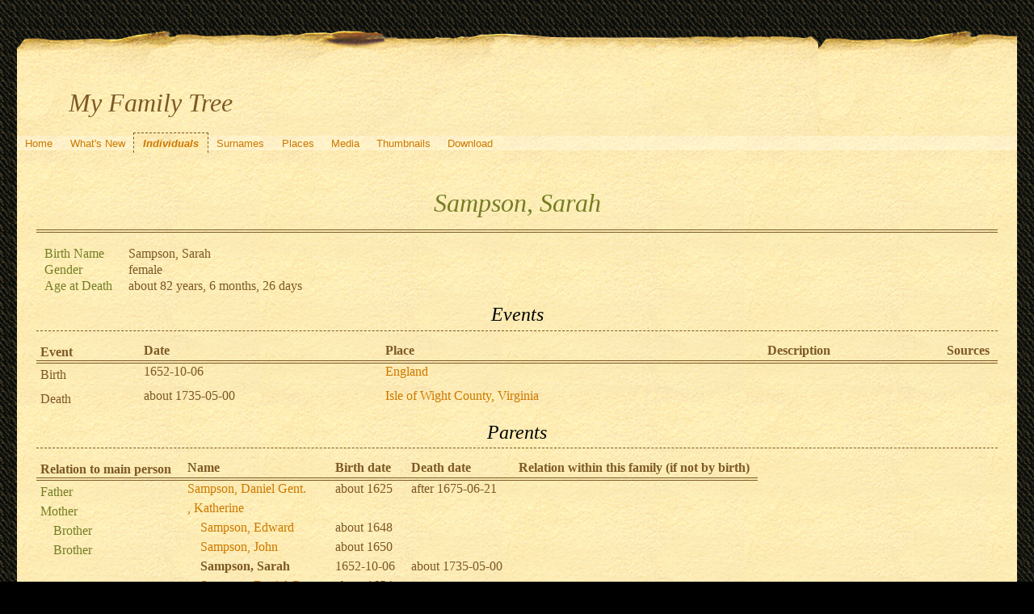

--- FILE ---
content_type: text/html; charset=UTF-8
request_url: https://quickening.zapto.org/gramps/ppl/b/b/c429641ada05d9641bb.html
body_size: 15341
content:
<!DOCTYPE html>
<html xml:lang="en-US" lang="en-US" xmlns="http://www.w3.org/1999/xhtml">
<head lang="en-US">
	<title>My Family Tree - Sampson, Sarah</title>
	<meta charset="UTF-8" />
	<meta name ="viewport" content="width=device-width; height=device-height; initial-scale=1.0; minimum-scale=0.5; maximum-scale=10.0; user-scalable=yes" />
	<meta name ="apple-mobile-web-app-capable" content="yes" />
	<meta name="generator" content="Gramps 5.1.6 http://gramps-project.org/" />
	<meta name="author" content="Kyle Davenport" />
	<link href="../../../images/favicon2.ico" rel="shortcut icon" type="image/x-icon" />
	<link href="../../../css/narrative-print.css" media="print" rel="stylesheet" type="text/css" />
	<link href="../../../css/narrative-screen.css" media="screen" rel="stylesheet" type="text/css" />
	<script>function navFunction() { var x = document.getElementById("dropmenu"); if (x.className === "nav") { x.className += " responsive"; } else { x.className = "nav"; } }</script>
	<link href="../../../css/ancestortree.css" media="screen" rel="stylesheet" type="text/css" />
</head>
<body>
	<div id="outerwrapper">
		<div id="header">
			<a href="javascript:void(0);" class="navIcon" onclick="navFunction()">&#8801;</a>
			<h1 id="SiteTitle">My Family Tree</h1>
		</div>
		<div class="wrappernav" id="nav" role="navigation">
			<div class="container">
				<ul class="nav" id="dropmenu">
					<li><a href="../../../index.html" title="Home">Home</a></li>
					<li><a href="../../../whats-new.html" title="What's New">What's New</a></li>
					<li class = "CurrentSection"><a href="../../../individuals.html" title="Individuals">Individuals</a></li>
					<li><a href="../../../surnames.html" title="Surnames">Surnames</a></li>
					<li><a href="../../../places.html" title="Places">Places</a></li>
					<li><a href="../../../media.html" title="Media">Media</a></li>
					<li><a href="../../../thumbnails.html" title="Thumbnails">Thumbnails</a></li>
					<li><a href="../../../download.html" title="Download">Download</a></li>
				</ul>
			</div>
		</div>
		<div class="content" id="IndividualDetail">
			<h3>Sampson, Sarah<sup><small></small></sup></h3>
			<div id="summaryarea">
				<table class="infolist">
					<tr>
						<td class="ColumnAttribute">Birth Name</td>
						<td class="ColumnValue">
						Sampson, Sarah
						</td>
					</tr>
					<tr>
						<td class="ColumnAttribute">Gender</td>
						<td class="ColumnValue">female</td>
					</tr>
					<tr>
						<td class="ColumnAttribute">Age at Death</td>
						<td class="ColumnValue">about 82 years, 6 months, 26 days</td>
					</tr>
				</table>
			</div>
			<div class="subsection" id="events">
				<h4>Events</h4>
				<table class="infolist eventlist">
					<thead>
						<tr>
							<th class="ColumnEvent">Event</th>
							<th class="ColumnDate">Date</th>
							<th class="ColumnPlace">Place</th>
							<th class="ColumnDescription">Description</th>
							<th class="ColumnSources">Sources</th>
							</tr>
					</thead>
					<tbody>
						<tr>
							<td class="ColumnEvent">
							Birth
							</td>
							<td class="ColumnDate">1652-10-06</td>
							<td class="ColumnPlace">
								<a href="../../../plc/7/2/ab09a1fe9c835550527.html" title="England">
								England
								</a>
							</td>
							<td class="ColumnDescription">&nbsp;</td>
							<td class="ColumnSources" rowspan="2">
							&nbsp;
							</td>
							<tr>
								<td class="ColumnEvent">
								
								</td>
								<td class="ColumnNotes" colspan="3">
									<div>
									</div>
								</td>
							</tr>
						</tr>
						<tr>
							<td class="ColumnEvent">
							Death
							</td>
							<td class="ColumnDate">about 1735-05-00</td>
							<td class="ColumnPlace">
								<a href="../../../plc/2/3/c42964184bd52c32432.html" title="Isle of Wight County, Virginia">
								Isle of Wight County, Virginia
								</a>
							</td>
							<td class="ColumnDescription">&nbsp;</td>
							<td class="ColumnSources" rowspan="2">
							&nbsp;
							</td>
							<tr>
								<td class="ColumnEvent">
								
								</td>
								<td class="ColumnNotes" colspan="3">
									<div>
									</div>
								</td>
							</tr>
						</tr>
					</tbody>
				</table>
			</div>
			<div class="subsection" id="parents">
				<h4>Parents</h4>
				<table class="infolist">
					<thead>
						<tr>
							<th class="ColumnAttribute">Relation to main person</th>
							<th class="ColumnValue">Name</th>
							<th class="ColumnValue">Birth date</th>
							<th class="ColumnValue">Death date</th>
							<th class="ColumnValue">Relation within this family (if not by birth)</th>
						</tr>
					</thead>
					<tbody>
						<tr>
							<td class="ColumnAttribute">Father</td>
							<td class="ColumnValue" /><a href="../../../ppl/d/c/c429641c019417118cd.html">Sampson, Daniel Gent.</a><td class="ColumnDate" />about 1625<td class="ColumnDate" />after 1675-06-21
						</tr>
						<tr>
							<td class="ColumnAttribute">Mother</td>
							<td class="ColumnValue" /><a href="../../../ppl/1/a/c429641c08508f937a1.html">, Katherine</a><td class="ColumnDate" /><td class="ColumnDate" />
						</tr>
						<tr>
							<td class="ColumnAttribute">&nbsp;&nbsp;&nbsp;&nbsp;Brother</td>
							<td class="ColumnValue">&nbsp;&nbsp;&nbsp;&nbsp;<a href="../../../ppl/2/6/c429641c09237a4fd62.html">Sampson, Edward</a></td>
							<td class="ColumnDate">about 1648</td>
							<td class="ColumnDate"></td>
							<td class="ColumnValue"></td>
						</tr>
						<tr>
							<td class="ColumnAttribute">&nbsp;&nbsp;&nbsp;&nbsp;Brother</td>
							<td class="ColumnValue">&nbsp;&nbsp;&nbsp;&nbsp;<a href="../../../ppl/6/2/c429641c1390cd85726.html">Sampson, John</a></td>
							<td class="ColumnDate">about 1650</td>
							<td class="ColumnDate"></td>
							<td class="ColumnValue"></td>
						</tr>
						<tr>
							<td class="ColumnAttribute">&nbsp;&nbsp;&nbsp;&nbsp;</td>
							<td class="ColumnValue">&nbsp;&nbsp;&nbsp;&nbsp;<b>Sampson, Sarah</b></td>
							<td class="ColumnDate">1652-10-06</td>
							<td class="ColumnDate">about 1735-05-00</td>
							<td class="ColumnValue"></td>
						</tr>
						<tr>
							<td class="ColumnAttribute">&nbsp;&nbsp;&nbsp;&nbsp;Brother</td>
							<td class="ColumnValue">&nbsp;&nbsp;&nbsp;&nbsp;<a href="../../../ppl/d/e/c429641c1d15da83ded.html">Sampson, Daniel Gent.</a></td>
							<td class="ColumnDate">about 1654</td>
							<td class="ColumnDate"></td>
							<td class="ColumnValue"></td>
						</tr>
					</tbody>
				</table>
			</div>
			<div class="subsection" id="families">
				<h4>Families</h4>
				<table class="infolist">
					<tr class="BeginFamily">
						<td class="ColumnValue" colspan="3"><H4 class="subsection"><a href="" title="Family of Bracewell, Richard Sr. and Sampson, Sarah">Family of Bracewell, Richard Sr. and Sampson, Sarah</a></H4></td>
					</tr>
					<tr class="BeginFamily">
						<td class="ColumnType">Married</td>
						<td class="ColumnAttribute">Husband</td>
						<td class="ColumnValue">
							<a href="../../../ppl/4/0/c429641bd5d43f8b404.html">Bracewell, Richard Sr.</a>
						 ( * 
						1652
						 + 
						1724-07-28
						 )
						</td>
					</tr>
					<tr>
						<td class="ColumnType">&nbsp;</td>
						<td class="ColumnAttribute">&nbsp;</td>
						<td class="ColumnValue">
							<table class="infolist eventlist">
								<thead>
									<tr>
										<th class="ColumnEvent">Event</th>
										<th class="ColumnDate">Date</th>
										<th class="ColumnPlace">Place</th>
										<th class="ColumnDescription">Description</th>
										<th class="ColumnSources">Sources</th>
										</tr>
								</thead>
								<tbody>
									<tr>
										<td class="ColumnEvent">
										Marriage
										</td>
										<td class="ColumnDate">1673-01-16</td>
										<td class="ColumnPlace">
											<a href="../../../plc/2/3/c42964184bd52c32432.html" title="Isle of Wight County, Virginia">
											Isle of Wight County, Virginia
											</a>
										</td>
										<td class="ColumnDescription">&nbsp;</td>
										<td class="ColumnSources" rowspan="2">
										&nbsp;
										</td>
										<tr>
											<td class="ColumnEvent">
											
											</td>
											<td class="ColumnNotes" colspan="3">
												<div>
												</div>
											</td>
										</tr>
									</tr>
								</tbody>
							</table>
						</td>
						<tr>
							<td class="ColumnType">&nbsp;</td>
							<td class="ColumnAttribute">Children</td>
							<td class="ColumnValue" />
							<table class="infolist eventlist">
								<thead>
									<tr>
										<th class="ColumnName">Name</th>
										<th class="ColumnDate">Birth Date</th>
										<th class="ColumnDate">Death Date</th>
									</tr>
								</thead>
								<tbody>
									<tr><td /><a href="../../../ppl/9/f/c429641aee410444df9.html">Bracewell, Ann</a><td>about 1674</td><td>1735</td></tr>
									<tr><td /><a href="../../../ppl/c/4/c429641bdd57ef3e64c.html">Bracewell, Robert Sr.</a><td>1677</td><td>1736-09-14</td></tr>
									<tr><td /><a href="../../../ppl/a/7/c429641bd9705b7d47a.html">Bracewell, Richard Jr.</a><td>about 1678</td><td>before 1758-12-02</td></tr>
									<tr><td /><a href="../../../ppl/1/f/c429641bd2c638058f1.html">Braswell, Valentine</a><td>1679</td><td>after 1700</td></tr>
									<tr><td /><a href="../../../ppl/4/3/c429641be017aefa934.html">Bracewell, Martha</a><td>1681</td><td></td></tr>
									<tr><td /><a href="../../../ppl/5/1/c429641bef24c654015.html">Bracewell, Jane</a><td>1683</td><td>after 1724</td></tr>
									<tr><td /><a href="../../../ppl/8/b/c429641bfb30bc1e2b8.html">Bracewell, Jacob</a><td>1684</td><td>after 1762</td></tr>
									<tr><td /><a href="../../../ppl/0/7/c429641bfe34d307070.html">Bracewell, John</a><td>1686</td><td>after 1724</td></tr>
								</tbody>
							</table>
						</tr>
						<tr>
							<td class="ColumnType">&nbsp;</td>
							<td class="ColumnAttribute">Attributes</td>
							<td class="ColumnValue">
								<table class="infolist attrlist">
									<thead>
										<tr>
											<th class="ColumnType">Type</th>
											<th class="ColumnValue">Value</th>
											<th class="ColumnNotes">Notes</th>
											<th class="ColumnSources">Sources</th>
										</tr>
									</thead>
									<tbody>
										<tr>
											<td class="ColumnType">_UID</td>
											<td class="ColumnValue">678C1BED03326C499AFC9CBE730B22B72C34</td>
											<td class="ColumnNotes"><div></div></td>
											<td class="ColumnSources">&nbsp;</td>
										</tr>
									</tbody>
								</table>
							</td>
						</tr>
					</tr>
				</table>
			</div>
			<div class="subsection" id="attributes">
				<h4>Attributes</h4>
				<table class="infolist attrlist">
					<thead>
						<tr>
							<th class="ColumnType">Type</th>
							<th class="ColumnValue">Value</th>
							<th class="ColumnNotes">Notes</th>
							<th class="ColumnSources">Sources</th>
						</tr>
					</thead>
					<tbody>
						<tr>
							<td class="ColumnType">_UID</td>
							<td class="ColumnValue">06730458D2C85C4EBE76CF5077955DE8BD64</td>
							<td class="ColumnNotes"><div></div></td>
							<td class="ColumnSources">&nbsp;</td>
						</tr>
					</tbody>
				</table>
			</div>
			<div class="subsection" id="pedigree">
				<h4>Pedigree</h4>
				<ol class="pedigreegen">
					<li>
						<a href="../../../ppl/d/c/c429641c019417118cd.html">Sampson, Daniel Gent.</a>
						<ol>
							<li class="spouse">
								<a href="../../../ppl/1/a/c429641c08508f937a1.html">, Katherine</a>
								<ol>
									<li>
										<a href="../../../ppl/2/6/c429641c09237a4fd62.html">Sampson, Edward</a>
									</li>
									<li>
										<a href="../../../ppl/6/2/c429641c1390cd85726.html">Sampson, John</a>
									</li>
									<li class="thisperson">
									Sampson, Sarah
										<ol class="spouselist">
											<li class="spouse">
												<a href="../../../ppl/4/0/c429641bd5d43f8b404.html">Bracewell, Richard Sr.</a>
												<ol>
													<li>
														<a href="../../../ppl/9/f/c429641aee410444df9.html">Bracewell, Ann</a>
													</li>
													<li>
														<a href="../../../ppl/c/4/c429641bdd57ef3e64c.html">Bracewell, Robert Sr.</a>
													</li>
													<li>
														<a href="../../../ppl/a/7/c429641bd9705b7d47a.html">Bracewell, Richard Jr.</a>
													</li>
													<li>
														<a href="../../../ppl/1/f/c429641bd2c638058f1.html">Braswell, Valentine</a>
													</li>
													<li>
														<a href="../../../ppl/4/3/c429641be017aefa934.html">Bracewell, Martha</a>
													</li>
													<li>
														<a href="../../../ppl/5/1/c429641bef24c654015.html">Bracewell, Jane</a>
													</li>
													<li>
														<a href="../../../ppl/8/b/c429641bfb30bc1e2b8.html">Bracewell, Jacob</a>
													</li>
													<li>
														<a href="../../../ppl/0/7/c429641bfe34d307070.html">Bracewell, John</a>
													</li>
												</ol>
											</li>
										</ol>
									</li>
									<li>
										<a href="../../../ppl/d/e/c429641c1d15da83ded.html">Sampson, Daniel Gent.</a>
									</li>
								</ol>
							</li>
						</ol>
					</li>
				</ol>
			</div>
			<div class="subsection" id="tree">
				<h4>Ancestors</h4>
				<div id="treeContainer" style="width:619px; height:300px; top: 0px">
					<div class="boxbg female AncCol0" style="top: 80px; left: 6px;">
						<a class="noThumb" href="../../../ppl/b/b/c429641ada05d9641bb.html">
						Sampson, Sarah<br/>*1652-10-06<br/>+about 1735-05-00
						</a>
					</div>
					<div class="shadow" style="top: 85px; left: 10px;"></div>
					<div class="bvline" style="top: 100px; left: 285px; width: 15px"></div>
					<div class="gvline" style="top: 105px; left: 285px; width: 20px"></div>
					<div class="boxbg male AncCol1" style="top: 5px; left: 316px;">
						<a class="noThumb" href="../../../ppl/d/c/c429641c019417118cd.html">
						Sampson, Daniel Gent.<br/>*about 1625<br/>+after 1675-06-21
						</a>
					</div>
					<div class="shadow" style="top: 10px; left: 320px;"></div>
					<div class="bvline" style="top: 25px; left: 300px; width: 15px;"></div>
				
					<div class="bhline" style="top: 25px; left: 300px; height: 76px;"></div>
				
					<div class="boxbg female AncCol1" style="top: 155px; left: 316px;">
						<a class="noThumb" href="../../../ppl/1/a/c429641c08508f937a1.html">
						, Katherine<br/>*<br/>+...
						</a>
					</div>
					<div class="shadow" style="top: 160px; left: 320px;"></div>
					<div class="bvline" style="top: 175px; left: 300px; width: 15px;"></div>
				
					<div class="bhline" style="top: 100px; left: 300px; height: 76px;"></div>
				
				</div>
			</div>
		</div>
		<div class="fullclear"></div>
		<div id="footer">
			<div id="user_footer">
				<div class="grampsstylednote">
				&nbsp;&nbsp;<img src="/Images/hand.right.gif">&nbsp; <b>If you found a relative, please sign my <a href="/guests/">guestbook</a>!</b>
				</div>
			</div>
			<p id="createdate">
			Generated by <a href="http://gramps-project.org/">Gramps</a> 5.1.6<br />Last change was the 2008-04-28 12:21:38
			</p>
			<p id="copyright">
			&copy; 2025 Kyle Davenport
			</p>
		</div>
	</div>
</body>
</html>
